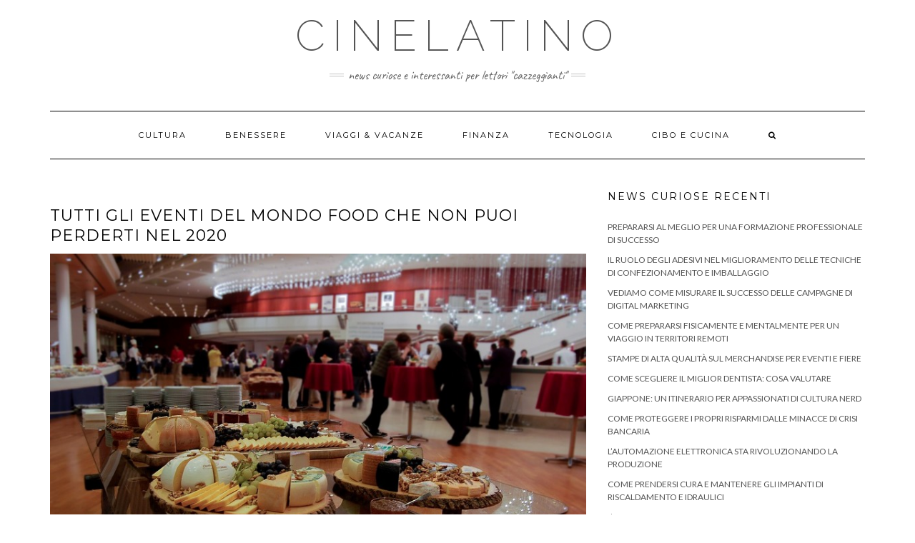

--- FILE ---
content_type: text/html; charset=UTF-8
request_url: https://www.cinelatino.it/tutti-gli-eventi-del-mondo-food-che-non-puoi-perderti-nel-2020/
body_size: 8949
content:
<!DOCTYPE html><html lang="it-IT"><head><meta charset="UTF-8" /><meta http-equiv="X-UA-Compatible" content="IE=edge" /><meta name="viewport" content="width=device-width, initial-scale=1" /><link rel="pingback" href="https://www.cinelatino.it/xmlrpc.php"><meta name='robots' content='index, follow, max-image-preview:large, max-snippet:-1, max-video-preview:-1' /><link media="all" href="https://www.cinelatino.it/wp-content/cache/autoptimize/css/autoptimize_21b1a9f7bff8099d58fd1d614811e6ee.css" rel="stylesheet"><title>Tutti gli eventi del mondo food che non puoi perderti nel 2020 | CineLatino</title><link rel="canonical" href="https://www.cinelatino.it/tutti-gli-eventi-del-mondo-food-che-non-puoi-perderti-nel-2020/" /><meta property="og:locale" content="it_IT" /><meta property="og:type" content="article" /><meta property="og:title" content="Tutti gli eventi del mondo food che non puoi perderti nel 2020 | CineLatino" /><meta property="og:description" content="Quali sono gli eventi del mondo food imperdibili nel 2020? Ecco un elenco di tutti gli appuntamenti per gli appassionati del settore e per tutti gli addetti ai lavori da non perdersi nell’anno che sta per iniziare.  Gli eventi del mondo food 2020 Le fiere&hellip;" /><meta property="og:url" content="https://www.cinelatino.it/tutti-gli-eventi-del-mondo-food-che-non-puoi-perderti-nel-2020/" /><meta property="og:site_name" content="CineLatino" /><meta property="article:published_time" content="2019-12-18T17:39:48+00:00" /><meta property="og:image" content="https://www.cinelatino.it/wp-content/uploads/2019/12/cinelatino.it_800x530.jpg" /><meta property="og:image:width" content="800" /><meta property="og:image:height" content="530" /><meta property="og:image:type" content="image/jpeg" /><meta name="author" content="latincinemas36" /><meta name="twitter:card" content="summary_large_image" /><meta name="twitter:label1" content="Scritto da" /><meta name="twitter:data1" content="" /><meta name="twitter:label2" content="Tempo di lettura stimato" /><meta name="twitter:data2" content="3 minuti" /> <script type="application/ld+json" class="yoast-schema-graph">{"@context":"https://schema.org","@graph":[{"@type":"WebPage","@id":"https://www.cinelatino.it/tutti-gli-eventi-del-mondo-food-che-non-puoi-perderti-nel-2020/","url":"https://www.cinelatino.it/tutti-gli-eventi-del-mondo-food-che-non-puoi-perderti-nel-2020/","name":"Tutti gli eventi del mondo food che non puoi perderti nel 2020 | CineLatino","isPartOf":{"@id":"https://www.cinelatino.it/#website"},"primaryImageOfPage":{"@id":"https://www.cinelatino.it/tutti-gli-eventi-del-mondo-food-che-non-puoi-perderti-nel-2020/#primaryimage"},"image":{"@id":"https://www.cinelatino.it/tutti-gli-eventi-del-mondo-food-che-non-puoi-perderti-nel-2020/#primaryimage"},"thumbnailUrl":"https://www.cinelatino.it/wp-content/uploads/2019/12/cinelatino.it_800x530.jpg","datePublished":"2019-12-18T17:39:48+00:00","dateModified":"2019-12-18T17:39:48+00:00","author":{"@id":"https://www.cinelatino.it/#/schema/person/d86a8ebf4dd49beb940f709e47707632"},"breadcrumb":{"@id":"https://www.cinelatino.it/tutti-gli-eventi-del-mondo-food-che-non-puoi-perderti-nel-2020/#breadcrumb"},"inLanguage":"it-IT","potentialAction":[{"@type":"ReadAction","target":["https://www.cinelatino.it/tutti-gli-eventi-del-mondo-food-che-non-puoi-perderti-nel-2020/"]}]},{"@type":"ImageObject","inLanguage":"it-IT","@id":"https://www.cinelatino.it/tutti-gli-eventi-del-mondo-food-che-non-puoi-perderti-nel-2020/#primaryimage","url":"https://www.cinelatino.it/wp-content/uploads/2019/12/cinelatino.it_800x530.jpg","contentUrl":"https://www.cinelatino.it/wp-content/uploads/2019/12/cinelatino.it_800x530.jpg","width":800,"height":530},{"@type":"BreadcrumbList","@id":"https://www.cinelatino.it/tutti-gli-eventi-del-mondo-food-che-non-puoi-perderti-nel-2020/#breadcrumb","itemListElement":[{"@type":"ListItem","position":1,"name":"Home","item":"https://www.cinelatino.it/"},{"@type":"ListItem","position":2,"name":"Tutti gli eventi del mondo food che non puoi perderti nel 2020"}]},{"@type":"WebSite","@id":"https://www.cinelatino.it/#website","url":"https://www.cinelatino.it/","name":"CineLatino","description":"News curiose e interessanti per lettori &quot;cazzeggianti&quot;","potentialAction":[{"@type":"SearchAction","target":{"@type":"EntryPoint","urlTemplate":"https://www.cinelatino.it/?s={search_term_string}"},"query-input":"required name=search_term_string"}],"inLanguage":"it-IT"},{"@type":"Person","@id":"https://www.cinelatino.it/#/schema/person/d86a8ebf4dd49beb940f709e47707632","name":"latincinemas36","image":{"@type":"ImageObject","inLanguage":"it-IT","@id":"https://www.cinelatino.it/#/schema/person/image/","url":"https://secure.gravatar.com/avatar/99cdd4d88beb693b97701b906883f004?s=96&d=mm&r=g","contentUrl":"https://secure.gravatar.com/avatar/99cdd4d88beb693b97701b906883f004?s=96&d=mm&r=g","caption":"latincinemas36"}}]}</script> <link rel='dns-prefetch' href='//fonts.googleapis.com' /><link href='https://fonts.gstatic.com' crossorigin rel='preconnect' /><link rel="alternate" type="application/rss+xml" title="CineLatino &raquo; Feed" href="https://www.cinelatino.it/feed/" /><link rel="alternate" type="application/rss+xml" title="CineLatino &raquo; Feed dei commenti" href="https://www.cinelatino.it/comments/feed/" /><link rel="alternate" type="application/rss+xml" title="CineLatino &raquo; Tutti gli eventi del mondo food che non puoi perderti nel 2020 Feed dei commenti" href="https://www.cinelatino.it/tutti-gli-eventi-del-mondo-food-che-non-puoi-perderti-nel-2020/feed/" /> <script type="text/javascript">window._wpemojiSettings = {"baseUrl":"https:\/\/s.w.org\/images\/core\/emoji\/14.0.0\/72x72\/","ext":".png","svgUrl":"https:\/\/s.w.org\/images\/core\/emoji\/14.0.0\/svg\/","svgExt":".svg","source":{"concatemoji":"https:\/\/www.cinelatino.it\/wp-includes\/js\/wp-emoji-release.min.js?ver=6.4.7"}};
/*! This file is auto-generated */
!function(i,n){var o,s,e;function c(e){try{var t={supportTests:e,timestamp:(new Date).valueOf()};sessionStorage.setItem(o,JSON.stringify(t))}catch(e){}}function p(e,t,n){e.clearRect(0,0,e.canvas.width,e.canvas.height),e.fillText(t,0,0);var t=new Uint32Array(e.getImageData(0,0,e.canvas.width,e.canvas.height).data),r=(e.clearRect(0,0,e.canvas.width,e.canvas.height),e.fillText(n,0,0),new Uint32Array(e.getImageData(0,0,e.canvas.width,e.canvas.height).data));return t.every(function(e,t){return e===r[t]})}function u(e,t,n){switch(t){case"flag":return n(e,"\ud83c\udff3\ufe0f\u200d\u26a7\ufe0f","\ud83c\udff3\ufe0f\u200b\u26a7\ufe0f")?!1:!n(e,"\ud83c\uddfa\ud83c\uddf3","\ud83c\uddfa\u200b\ud83c\uddf3")&&!n(e,"\ud83c\udff4\udb40\udc67\udb40\udc62\udb40\udc65\udb40\udc6e\udb40\udc67\udb40\udc7f","\ud83c\udff4\u200b\udb40\udc67\u200b\udb40\udc62\u200b\udb40\udc65\u200b\udb40\udc6e\u200b\udb40\udc67\u200b\udb40\udc7f");case"emoji":return!n(e,"\ud83e\udef1\ud83c\udffb\u200d\ud83e\udef2\ud83c\udfff","\ud83e\udef1\ud83c\udffb\u200b\ud83e\udef2\ud83c\udfff")}return!1}function f(e,t,n){var r="undefined"!=typeof WorkerGlobalScope&&self instanceof WorkerGlobalScope?new OffscreenCanvas(300,150):i.createElement("canvas"),a=r.getContext("2d",{willReadFrequently:!0}),o=(a.textBaseline="top",a.font="600 32px Arial",{});return e.forEach(function(e){o[e]=t(a,e,n)}),o}function t(e){var t=i.createElement("script");t.src=e,t.defer=!0,i.head.appendChild(t)}"undefined"!=typeof Promise&&(o="wpEmojiSettingsSupports",s=["flag","emoji"],n.supports={everything:!0,everythingExceptFlag:!0},e=new Promise(function(e){i.addEventListener("DOMContentLoaded",e,{once:!0})}),new Promise(function(t){var n=function(){try{var e=JSON.parse(sessionStorage.getItem(o));if("object"==typeof e&&"number"==typeof e.timestamp&&(new Date).valueOf()<e.timestamp+604800&&"object"==typeof e.supportTests)return e.supportTests}catch(e){}return null}();if(!n){if("undefined"!=typeof Worker&&"undefined"!=typeof OffscreenCanvas&&"undefined"!=typeof URL&&URL.createObjectURL&&"undefined"!=typeof Blob)try{var e="postMessage("+f.toString()+"("+[JSON.stringify(s),u.toString(),p.toString()].join(",")+"));",r=new Blob([e],{type:"text/javascript"}),a=new Worker(URL.createObjectURL(r),{name:"wpTestEmojiSupports"});return void(a.onmessage=function(e){c(n=e.data),a.terminate(),t(n)})}catch(e){}c(n=f(s,u,p))}t(n)}).then(function(e){for(var t in e)n.supports[t]=e[t],n.supports.everything=n.supports.everything&&n.supports[t],"flag"!==t&&(n.supports.everythingExceptFlag=n.supports.everythingExceptFlag&&n.supports[t]);n.supports.everythingExceptFlag=n.supports.everythingExceptFlag&&!n.supports.flag,n.DOMReady=!1,n.readyCallback=function(){n.DOMReady=!0}}).then(function(){return e}).then(function(){var e;n.supports.everything||(n.readyCallback(),(e=n.source||{}).concatemoji?t(e.concatemoji):e.wpemoji&&e.twemoji&&(t(e.twemoji),t(e.wpemoji)))}))}((window,document),window._wpemojiSettings);</script> <link rel='stylesheet' id='kale-fonts-css' href='https://fonts.googleapis.com/css?family=Montserrat%3A400%2C700%7CLato%3A400%2C700%2C300%2C300italic%2C400italic%2C700italic%7CRaleway%3A200%7CCaveat&#038;subset=latin%2Clatin-ext' type='text/css' media='all' /> <!--[if lt IE 9]> <script type="text/javascript" src="https://www.cinelatino.it/wp-content/themes/kale/assets/js/html5shiv.min.js?ver=3.7.0" id="kale-html5-js"></script> <![endif]--> <!--[if lt IE 9]> <script type="text/javascript" src="https://www.cinelatino.it/wp-content/themes/kale/assets/js/respond.min.js?ver=1.3.0" id="kale-respond-js"></script> <![endif]--> <script type="text/javascript" src="https://www.cinelatino.it/wp-includes/js/jquery/jquery.min.js?ver=3.7.1" id="jquery-core-js"></script> <link rel="https://api.w.org/" href="https://www.cinelatino.it/wp-json/" /><link rel="alternate" type="application/json" href="https://www.cinelatino.it/wp-json/wp/v2/posts/1430" /><link rel="EditURI" type="application/rsd+xml" title="RSD" href="https://www.cinelatino.it/xmlrpc.php?rsd" /><meta name="generator" content="WordPress 6.4.7" /><link rel='shortlink' href='https://www.cinelatino.it/?p=1430' /><link rel="alternate" type="application/json+oembed" href="https://www.cinelatino.it/wp-json/oembed/1.0/embed?url=https%3A%2F%2Fwww.cinelatino.it%2Ftutti-gli-eventi-del-mondo-food-che-non-puoi-perderti-nel-2020%2F" /><link rel="alternate" type="text/xml+oembed" href="https://www.cinelatino.it/wp-json/oembed/1.0/embed?url=https%3A%2F%2Fwww.cinelatino.it%2Ftutti-gli-eventi-del-mondo-food-che-non-puoi-perderti-nel-2020%2F&#038;format=xml" /> <script type="text/javascript">(function(url){
	if(/(?:Chrome\/26\.0\.1410\.63 Safari\/537\.31|WordfenceTestMonBot)/.test(navigator.userAgent)){ return; }
	var addEvent = function(evt, handler) {
		if (window.addEventListener) {
			document.addEventListener(evt, handler, false);
		} else if (window.attachEvent) {
			document.attachEvent('on' + evt, handler);
		}
	};
	var removeEvent = function(evt, handler) {
		if (window.removeEventListener) {
			document.removeEventListener(evt, handler, false);
		} else if (window.detachEvent) {
			document.detachEvent('on' + evt, handler);
		}
	};
	var evts = 'contextmenu dblclick drag dragend dragenter dragleave dragover dragstart drop keydown keypress keyup mousedown mousemove mouseout mouseover mouseup mousewheel scroll'.split(' ');
	var logHuman = function() {
		if (window.wfLogHumanRan) { return; }
		window.wfLogHumanRan = true;
		var wfscr = document.createElement('script');
		wfscr.type = 'text/javascript';
		wfscr.async = true;
		wfscr.src = url + '&r=' + Math.random();
		(document.getElementsByTagName('head')[0]||document.getElementsByTagName('body')[0]).appendChild(wfscr);
		for (var i = 0; i < evts.length; i++) {
			removeEvent(evts[i], logHuman);
		}
	};
	for (var i = 0; i < evts.length; i++) {
		addEvent(evts[i], logHuman);
	}
})('//www.cinelatino.it/?wordfence_lh=1&hid=84391429C0AE3725C88FFFFC42BB86C0');</script></head><body class="post-template-default single single-post postid-1430 single-format-standard"> <a class="skip-link screen-reader-text" href="#content"> Skip to content</a><div class="main-wrapper"><div class="container"><header class="header" role="banner"><div class="header-row-2"><div class="logo"><div class="header-logo-text"><a href="https://www.cinelatino.it/">CineLatino</a></div></div><div class="tagline"><p>News curiose e interessanti per lettori &quot;cazzeggianti&quot;</p></div></div><div class="header-row-3"><nav class="navbar navbar-default" role="navigation" aria-label="Main navigation"><div class="navbar-header"> <button type="button" class="navbar-toggle collapsed" data-toggle="collapse" data-target=".header-row-3 .navbar-collapse" aria-expanded="false"> <span class="sr-only">Toggle Navigation</span> <span class="icon-bar"></span> <span class="icon-bar"></span> <span class="icon-bar"></span> </button></div><div class="navbar-collapse collapse"><ul id="menu-menu-superiore" class="nav navbar-nav"><li id="menu-item-21" class="menu-item menu-item-type-taxonomy menu-item-object-category menu-item-21"><a href="https://www.cinelatino.it/cultura/">Cultura</a></li><li id="menu-item-22" class="menu-item menu-item-type-taxonomy menu-item-object-category menu-item-22"><a href="https://www.cinelatino.it/benessere/">Benessere</a></li><li id="menu-item-23" class="menu-item menu-item-type-taxonomy menu-item-object-category menu-item-23"><a href="https://www.cinelatino.it/viaggi-vacanze/">Viaggi &#038; Vacanze</a></li><li id="menu-item-24" class="menu-item menu-item-type-taxonomy menu-item-object-category menu-item-24"><a href="https://www.cinelatino.it/finanza/">Finanza</a></li><li id="menu-item-25" class="menu-item menu-item-type-taxonomy menu-item-object-category menu-item-25"><a href="https://www.cinelatino.it/tecnologia/">Tecnologia</a></li><li id="menu-item-37" class="menu-item menu-item-type-taxonomy menu-item-object-category menu-item-37"><a href="https://www.cinelatino.it/cibo-e-cucina/">Cibo e Cucina</a></li><li class="search"> <a href="javascript:;" id="toggle-main_search" data-toggle="dropdown"><i class="fa fa-search"></i></a><div class="dropdown-menu main_search"><form name="main_search" method="get" action="https://www.cinelatino.it/"> <input type="text" name="s" class="form-control" placeholder="Type here" /></form></div></li></ul></div></nav></div></header> <a id="content"></a><div class="row two-columns"><div class="main-column  col-md-8 " role="main"><div id="post-1430" class="entry entry-post post-1430 post type-post status-publish format-standard has-post-thumbnail hentry category-eventi"><div class="entry-header"><div class="entry-meta"><div class="entry-date date updated"></div></div><div class="clearfix"></div></div><h1 class="entry-title">Tutti gli eventi del mondo food che non puoi perderti nel 2020</h1><div class="entry-thumb"><img width="800" height="530" src="https://www.cinelatino.it/wp-content/uploads/2019/12/cinelatino.it_800x530.jpg" class="img-responsive wp-post-image" alt="Tutti gli eventi del mondo food che non puoi perderti nel 2020" decoding="async" fetchpriority="high" srcset="https://www.cinelatino.it/wp-content/uploads/2019/12/cinelatino.it_800x530.jpg 800w, https://www.cinelatino.it/wp-content/uploads/2019/12/cinelatino.it_800x530-300x199.jpg 300w, https://www.cinelatino.it/wp-content/uploads/2019/12/cinelatino.it_800x530-768x509.jpg 768w" sizes="(max-width: 800px) 100vw, 800px" /></div><div class="single-content"><p><span style="font-weight: 400;">Quali sono gli </span><b>eventi del mondo food</b><span style="font-weight: 400;"> imperdibili nel 2020? Ecco un elenco di tutti gli appuntamenti per gli appassionati del settore e per tutti gli addetti ai lavori da non perdersi nell’anno che sta per iniziare. </span></p><h2><span style="font-weight: 400;">Gli eventi del mondo food 2020</span></h2><p><span style="font-weight: 400;">Le fiere di settore sono un modo per farsi conoscere da un pubblico sempre più vasto. Si tratta di un ottimo strumento per il proprio business e, pertanto, è importante prendervi parte.</span></p><p><span style="font-weight: 400;">Se si vuole organizzare un evento nel settore food è utile sapere che è possibile sfruttare un </span><a href="https://www.digivents.com/"><span style="font-weight: 400;">apposito software per organizzare e gestire eventi</span></a><span style="font-weight: 400;"> in modo tale da riuscire a fare tutto nella maniera più semplice possibile. Un valido supporto per riuscire a gestire una fiera in ogni suo aspetto e senza intoppi. </span></p><p><span style="font-weight: 400;">Tra le migliori fiere del food 2020 dobbiamo elencare prima di tutto quelle dedicate al settore B2B che, quindi, sono per gli addetti ai lavori. Il primo appuntamento dell’anno è a Rimini per il </span><b>FoodNova</b><span style="font-weight: 400;">, che andrà in scena dal 15 al 18 Febbraio 2020. Si tratta di una fiera internazionale durante la quale è possibile scoprire tutte quelle che sono le innovazioni del settore. Una chicca per chi ama essere sempre all’avanguardia. </span></p><p><span style="font-weight: 400;">Dal 19 al 22 Aprile torna a Verona uno degli appuntamenti più importanti di tutti: </span><b>VinItaly</b><span style="font-weight: 400;">. Questo appuntamento è il più quotato per il settore vinicolo ed è interessante per tutti coloro i quali amano il Made in Italy da bere, a partire dai </span><a href="http://www.cinelatino.it/vini-piemontesi-il-gusto-del-barbaresco/"><span style="font-weight: 400;">vini piemontesi</span></a><span style="font-weight: 400;"> solo per fare un esempio. </span></p><p><span style="font-weight: 400;">Dall’11 al 14 Maggio, invece, è la volta di </span><b>Cibus</b><span style="font-weight: 400;"> che va in scena a Parma. Questo evento punta a dare lustro al settore agroalimentare italiano, mettendo in mostra tutte quelle che sono le eccellenze del nostro paese. Sempre a Maggio, ma dal 17 al 2o, ci sarà a Milano l’evento</span><b> TuttoFood</b><span style="font-weight: 400;">, pensato per chi si occupa del settore food&amp;beverage. Anche in questo caso si tratta di una fiera dedicata al B2B alla quale prendono parte buyer, associazioni e così via. </span></p><p><span style="font-weight: 400;">Gli amanti del biologico dovranno attendere Settembre per incontrarsi a Bologna in occasione del </span><b>Sana</b><span style="font-weight: 400;">, che si occupa di tutti i prodotti biologici e naturali. Gli amanti del biologico, non solo in ambito food a dire il vero, si ritrovano qui ogni anno e scoprono tutte quelle che sono le ultime tendenze del settore che è sempre di più in espansione.</span></p><p><span style="font-weight: 400;">A Ottobre, invece, va in scena </span><b>Terra Madre il</b> <b>Salone del Gusto</b><span style="font-weight: 400;">. Si tratta di un evento organizzato per portare avanti quella che è la filosofia di </span><b>SlowFood</b><span style="font-weight: 400;"> e tutto ciò che è connesso alla sostenibilità.</span></p><p><span style="font-weight: 400;">Questi sono solo alcuni dei più importanti appuntamenti da non perdersi in questo 2020 ormai alle porte. Prendendo spunto da quelli che sono i maggiori eventi del panorama nazionale e internazionale, poi, si potranno organizzare anche delle fiere minori ma non per questo meno interessanti, sfruttando tutti i supporti a propria disposizione come quello di cui sopra. </span></p><p><span style="font-weight: 400;">Si tratta sempre di occasioni di networking e di crescita. Ci si fa conoscere, si intessono nuove relazioni e si ha la possibilità di scoprire nuove tecniche, nuovi prodotti e così via. Si tratta di momenti da coltivare e da organizzare sempre più spesso. </span></p></div><div class="entry-footer"><div class="entry-meta"><div class="entry-author"><span>Author: </span><span class="vcard author author_name"><span class="fn"><a href="https://www.cinelatino.it/author/latincinemas36/" title="Articoli scritti da " rel="author"></a></span></span></div><div class="entry-category"><span>Filed Under: </span><a href="https://www.cinelatino.it/eventi/" rel="category tag">Eventi</a></div></div></div></div><hr /><div class="pagination-post"><div class="previous_post"><a href="https://www.cinelatino.it/sposi-e-progetti-2017/" rel="prev">Sposi e progetti 2017 di Montichiari, tutto quello che c’è da sapere</a></div><div class="next_post"></div></div></div><aside class="sidebar sidebar-column  col-md-4 " role="complementary" aria-label="Primary sidebar"><div class="sidebar-default sidebar-block sidebar-no-borders"><div id="recent-posts-2" class="default-widget widget widget_recent_entries"><h3 class="widget-title"><span>News curiose recenti</span></h3><ul><li> <a href="https://www.cinelatino.it/formazione-professionale-di-successo/">Prepararsi al meglio per una formazione professionale di successo</a></li><li> <a href="https://www.cinelatino.it/miglioramento-tecniche-di-confezionamento-e-imballaggio/">Il ruolo degli adesivi nel miglioramento delle tecniche di confezionamento e imballaggio</a></li><li> <a href="https://www.cinelatino.it/misurare-il-successo-delle-campagne-marketing/">Vediamo come misurare il successo delle campagne di digital marketing</a></li><li> <a href="https://www.cinelatino.it/prepararsi-per-un-viaggio-in-territori-remoti/">Come prepararsi fisicamente e mentalmente per un viaggio in territori remoti</a></li><li> <a href="https://www.cinelatino.it/merchandise-per-eventi-e-fiere/">Stampe di alta qualità sul merchandise per eventi e fiere</a></li><li> <a href="https://www.cinelatino.it/come-scegliere-il-miglior-dentista/">Come scegliere il miglior dentista: cosa valutare</a></li><li> <a href="https://www.cinelatino.it/giappone-cultura-nerd/">Giappone: un itinerario per appassionati di cultura nerd</a></li><li> <a href="https://www.cinelatino.it/come-proteggere-i-propri-risparmi/">Come proteggere i propri risparmi dalle minacce di crisi bancaria</a></li><li> <a href="https://www.cinelatino.it/lautomazione-elettronica-sta-rivoluzionando-la-produzione/">L&#8217;automazione elettronica sta rivoluzionando la produzione</a></li><li> <a href="https://www.cinelatino.it/mantenere-gli-impianti-di-riscaldamento-e-idraulici/">Come prendersi cura e mantenere gli impianti di riscaldamento e idraulici</a></li><li> <a href="https://www.cinelatino.it/limportanza-degli-elettrodomestici-nella-preparazione-di-torte/">L&#8217;importanza degli elettrodomestici nella preparazione di torte perfette a casa</a></li><li> <a href="https://www.cinelatino.it/mobilita-sostenibile-flotte-green-settore-auto/">Innovare nella mobilità sostenibile: come le flotte green stanno trasformando il settore auto</a></li><li> <a href="https://www.cinelatino.it/tendenze-noleggio-auto-cosa-aspettarsi/">Tendenze future nel settore del noleggio auto: cosa aspettarsi</a></li><li> <a href="https://www.cinelatino.it/analizzare-dettagli-tariffe-energia-e-telecomunicazioni/">Come interpretare e analizzare dettagli contrattuali di tariffe energia e telecomunicazioni</a></li><li> <a href="https://www.cinelatino.it/pernottamento-per-turismo-slow/">Come scegliere il pernottamento ideale per un turismo slow</a></li><li> <a href="https://www.cinelatino.it/costi-e-benefici-di-un-banco-da-lavoro/">Come pianificare i costi e i benefici nell’acquisto di un banco da lavoro</a></li><li> <a href="https://www.cinelatino.it/mobili-per-il-bagno-in-base-allo-stile-della-casa/">Come scegliere i mobili per il bagno in base allo stile della casa</a></li><li> <a href="https://www.cinelatino.it/sfruttare-google-ads-per-anticipare-la-concorrenza/">Come sfruttare le potenzialità di Google Ads per anticipare la concorrenza</a></li><li> <a href="https://www.cinelatino.it/certificazioni-volontarie-sui-modelli-di-business-moderni/">L&#8217;impatto delle certificazioni volontarie sui modelli di business moderni</a></li><li> <a href="https://www.cinelatino.it/ultime-tendenze-nel-settore-dei-ricambi-elettrodomestici/">Le ultime tendenze nel settore dei ricambi per elettrodomestici e come adattarsi ai cambiamenti</a></li><li> <a href="https://www.cinelatino.it/ultime-tendenze-pavimenti-interni-quale-materiale-scegliere-nel-2025/">Ultime tendenze pavimenti interni: quale materiale scegliere nel 2025?</a></li><li> <a href="https://www.cinelatino.it/piano-induzione-vs-fornello-a-gas/">Piano cottura a induzione vs fornello a gas: consumi a confronto</a></li><li> <a href="https://www.cinelatino.it/diffondere-il-brand-con-accessori-personalizzati/">Diffondere il tuo brand con gli accessori personalizzati: strategie e idee vincenti </a></li><li> <a href="https://www.cinelatino.it/suggerimenti-per-proteggersi-dagli-infortuni/">Lavoro e salute: suggerimenti per proteggersi dagli infortuni</a></li><li> <a href="https://www.cinelatino.it/come-migliorare-il-business-di-una-pmi/">Come migliorare il business di una PMI: 5 consigli da seguire</a></li><li> <a href="https://www.cinelatino.it/rilevatori-di-gas-come-scegliere-quello-giusto/">Rilevatori di gas: come scegliere quello giusto</a></li><li> <a href="https://www.cinelatino.it/microplastiche-e-importante-eliminarle/">Microplastiche: che cosa sono e perché̀ è importante eliminarle</a></li><li> <a href="https://www.cinelatino.it/le-sfumature-per-labito-nuziale/">Mille bianchi: tutte le sfumature per l’abito nuziale</a></li><li> <a href="https://www.cinelatino.it/come-la-gamification-sta-rivoluzionando-la-formazione-aziendale/">Come la gamification sta rivoluzionando la formazione aziendale</a></li><li> <a href="https://www.cinelatino.it/piastrelle-di-qualita-come-riconoscerle/">Piastrelle di qualità: come riconoscerle</a></li><li> <a href="https://www.cinelatino.it/google-ads-cose-e-come-funziona/">Google ADS: cos&#8217;è e come funziona nello specifico?</a></li><li> <a href="https://www.cinelatino.it/scegliere-un-arredatore-professionista/">Perché scegliere un arredatore professionista per rimettere a nuovo la propria casa</a></li><li> <a href="https://www.cinelatino.it/come-trovare-clienti-online/">Come trovare clienti online da libero professionista</a></li><li> <a href="https://www.cinelatino.it/disturbi-del-sonno-dopo-i-70-anni/">Disturbi del sonno dopo i 70 anni: comprensione e gestione</a></li><li> <a href="https://www.cinelatino.it/video-marketing-perche-e-importante/">Video Marketing: cos’è e perché è importante per le aziende</a></li><li> <a href="https://www.cinelatino.it/sindrome-da-edificio-malato-cose/">Sindrome da edificio malato: cos’è e come prevenirla</a></li><li> <a href="https://www.cinelatino.it/perdere-peso-cosa-succede-al-corpo/">Perdere peso: cosa succede al nostro corpo quando dimagriamo</a></li><li> <a href="https://www.cinelatino.it/come-scegliere-la-biancheria-per-la-casa-perfetta-online-consigli-e-segreti/">Come scegliere la Biancheria per la Casa perfetta Online: Consigli e Segreti</a></li><li> <a href="https://www.cinelatino.it/universita-le-informazioni-da-chiedere-prima-di-iscriversi/">Università: le informazioni da chiedere prima di iscriversi</a></li><li> <a href="https://www.cinelatino.it/mal-di-testa-dipende-da-una-malocclusione-dei-denti/">Mal di testa: dipende da una malocclusione dei denti?</a></li></ul></div><div id="categories-2" class="default-widget widget widget_categories"><h3 class="widget-title"><span>Categorie</span></h3><ul><li class="cat-item cat-item-10"><a href="https://www.cinelatino.it/aziende-e-servizi/">Aziende e Servizi</a></li><li class="cat-item cat-item-3"><a href="https://www.cinelatino.it/benessere/">Benessere</a></li><li class="cat-item cat-item-11"><a href="https://www.cinelatino.it/casa/">Casa</a></li><li class="cat-item cat-item-8"><a href="https://www.cinelatino.it/cibo-e-cucina/">Cibo e Cucina</a></li><li class="cat-item cat-item-14"><a href="https://www.cinelatino.it/costume-e-societa/">Costume e Società</a></li><li class="cat-item cat-item-2"><a href="https://www.cinelatino.it/cultura/">Cultura</a></li><li class="cat-item cat-item-12"><a href="https://www.cinelatino.it/curiosita/">Curiosità</a></li><li class="cat-item cat-item-16"><a href="https://www.cinelatino.it/eventi/">Eventi</a></li><li class="cat-item cat-item-5"><a href="https://www.cinelatino.it/finanza/">Finanza</a></li><li class="cat-item cat-item-15"><a href="https://www.cinelatino.it/gossip-e-tv/">Gossip e TV</a></li><li class="cat-item cat-item-17"><a href="https://www.cinelatino.it/lifestyle/">Lifestyle</a></li><li class="cat-item cat-item-18"><a href="https://www.cinelatino.it/prodotti/">Prodotti</a></li><li class="cat-item cat-item-13"><a href="https://www.cinelatino.it/salute/">Salute</a></li><li class="cat-item cat-item-1"><a href="https://www.cinelatino.it/senza-categoria/">Senza categoria</a></li><li class="cat-item cat-item-6"><a href="https://www.cinelatino.it/tecnologia/">Tecnologia</a></li><li class="cat-item cat-item-4"><a href="https://www.cinelatino.it/viaggi-vacanze/">Viaggi &amp; Vacanze</a></li><li class="cat-item cat-item-9"><a href="https://www.cinelatino.it/web-e-social/">Web e Social</a></li></ul></div></div></aside></div><hr /><div class="footer" role="contentinfo"><div class="footer-copyright">Copyright &copy; 2026 <a href="https://www.lyrathemes.com/kale/">Kale</a></div><div class="footer-copyright"><ul class="credit"><li><a href="https://www.lyrathemes.com/kale/">Kale</a> by LyraThemes.com</a>.</li></ul></div></div></div></div> <script type="text/javascript" id="custom-script-js-extra">var wpdata = {"object_id":"1430","site_url":"https:\/\/www.cinelatino.it"};</script> <script defer src="https://www.cinelatino.it/wp-content/cache/autoptimize/js/autoptimize_7ea82e84fc5d9579b6723a41beb96755.js"></script></body></html>